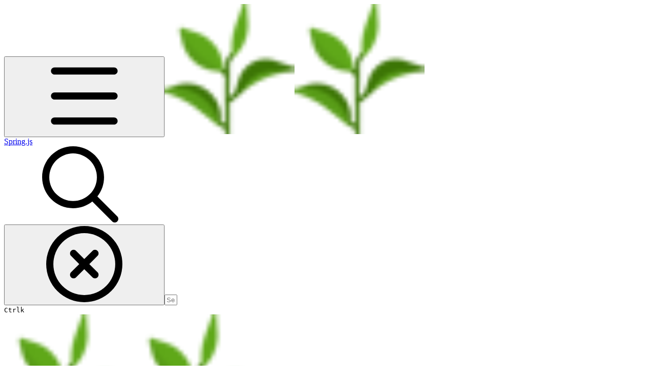

--- FILE ---
content_type: image/svg+xml;charset=utf-8
request_url: https://spring.js.org/~gitbook/image?url=https%3A%2F%2Fimg.shields.io%2Fbadge%2Fdependencies-up%2520to%2520date-lime.svg&width=300&dpr=3&quality=100&sign=6fa1cd0a&sv=2
body_size: 78
content:
<svg xmlns="http://www.w3.org/2000/svg" width="152" height="20" role="img" aria-label="dependencies: up to date"><title>dependencies: up to date</title><linearGradient id="s" x2="0" y2="100%"><stop offset="0" stop-color="#bbb" stop-opacity=".1"/><stop offset="1" stop-opacity=".1"/></linearGradient><clipPath id="r"><rect width="152" height="20" rx="3" fill="#fff"/></clipPath><g clip-path="url(#r)"><rect width="85" height="20" fill="#555"/><rect x="85" width="67" height="20" fill="lime"/><rect width="152" height="20" fill="url(#s)"/></g><g fill="#fff" text-anchor="middle" font-family="Verdana,Geneva,DejaVu Sans,sans-serif" text-rendering="geometricPrecision" font-size="110"><text aria-hidden="true" x="435" y="150" fill="#010101" fill-opacity=".3" transform="scale(.1)" textLength="750">dependencies</text><text x="435" y="140" transform="scale(.1)" fill="#fff" textLength="750">dependencies</text><text aria-hidden="true" x="1175" y="150" fill="#010101" fill-opacity=".3" transform="scale(.1)" textLength="570">up to date</text><text x="1175" y="140" transform="scale(.1)" fill="#fff" textLength="570">up to date</text></g></svg>